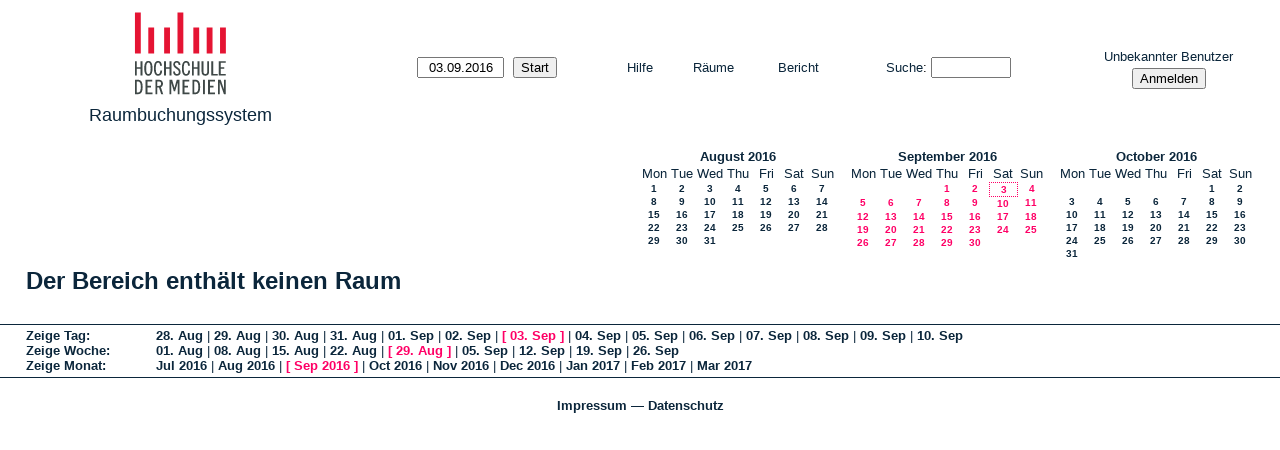

--- FILE ---
content_type: text/html; charset=utf-8
request_url: https://idb.iuk.hdm-stuttgart.de/reservierung/month.php?year=2016&month=9&day=3&area=2
body_size: 22876
content:
<!DOCTYPE html>
<!--[if lte IE 9]>
<html lang="de" class="unsupported_browser">
<![endif]-->
<!--[if (!IE)|(gt IE 9)]><!-->
<html lang="de">
<!--<![endif]-->
<head>
<meta charset="utf-8">
<meta http-equiv="X-UA-Compatible" content="IE=edge">
<meta name="csrf_token" content="ec42faf5a8b169a4e3cd0ed975be9cb7beef3a793c455113d3dda6765385c348">
<title>Raumbuchungssystem</title>
  <link href="jquery/ui/css/jquery-ui.structure.min.css" rel="stylesheet" type="text/css">
  <link href="jquery/ui/css/sunny/jquery-ui.theme.min.css" rel="stylesheet" type="text/css">
  <link href="jquery/datatables/css/jquery.dataTables.min.css" rel="stylesheet" type="text/css">
  <link href="jquery/datatables/css/buttons.dataTables.css" rel="stylesheet" type="text/css">
  <link href="jquery/datatables/css/fixedColumns.dataTables.min.css" rel="stylesheet" type="text/css">
  <link href="jquery/datatables/css/colReorder.dataTables.css" rel="stylesheet" type="text/css">
      
    <link rel="stylesheet" href="css/mrbs.css.php" type="text/css">
        <link rel="stylesheet" media="print" href="css/mrbs-print.css.php" type="text/css">
    <!--[if IE]>
    <link rel="stylesheet" href="css/mrbs-ie.css" type="text/css">
    <![endif]-->
        <meta name="robots" content="noindex, nofollow">
  <script type="text/javascript" src="jquery/jquery-3.2.1.min.js"></script>
    <script type="text/javascript" src="jquery/jquery-migrate-3.0.0.min.js"></script>
    <script type="text/javascript" src="jquery/ui/jquery-ui.min.js"></script>
  <script type="text/javascript" src="jquery/ui/i18n/datepicker-de.js"></script>    
<script type="text/javascript">
  //<![CDATA[
    function init(params)
  {
  }
  //]]>
</script>

<script type="text/javascript" src="js/functions.js.php?area=2"></script>
<script type="text/javascript" src="js/datepicker.js.php?area=2"></script>
<script type="text/javascript" src="js/general.js.php?area=2"></script>

    
  <script type="text/javascript" src="js/refresh.js.php?area=2"></script>
  
<!--[if lte IE 8]>
      <script src="js/html5shiv.min.js"></script>
    <![endif]-->
    
<script type="text/javascript">

//<![CDATA[


$(window).on('load', function() {

  var args = {day: '3',
              month: '9',
              year: '2016',
              area: '2',
              room: '0',
              page: 'month'};
    init(args);

});


//]]>
</script></head>
<body class="non_js month">
    <script type="text/javascript">
      //<![CDATA[
      $('body').addClass('js').removeClass('non_js');
      //]]>
    </script> 
    <div class="unsupported_message">
<header class="banner simple">
<nav>
<ul>
<li>
<div class="company">
<div class="logo">
<img src="Themes/hdm/hdm_logo.svg"  alt="HdM - Studiengang Informationsdesign">
</div>
<div class="mrbs">
<a href="index.php">Raumbuchungssystem</a>
</div>
</div>
</li>
</ul>
</nav>
</header>
<div class="contents">
<p>Unfortunately your browser isn't supported by MRBS.  You will need to upgrade to a more recent version, or else use another browser.</p>
</div>
</div>
<header class="banner">
<nav>
<ul>
<li>
<div class="company">
<div class="logo">
<img src="Themes/hdm/hdm_logo.svg"  alt="HdM - Studiengang Informationsdesign">
</div>
<div class="mrbs">
<a href="index.php">Raumbuchungssystem</a>
</div>
</div>
</li>
<li>
<form action="day.php" method="get" id="Form1">
<span class="dateselector js_hidden" data-prefix="" data-day="3" data-month="9" data-year="2016" data-min-year="2011" data-max-year="2031" data-form-id="Form1">
<select id="day" name="day">
<option value="1">1</option>
<option value="2">2</option>
<option value="3" selected="selected">3</option>
<option value="4">4</option>
<option value="5">5</option>
<option value="6">6</option>
<option value="7">7</option>
<option value="8">8</option>
<option value="9">9</option>
<option value="10">10</option>
<option value="11">11</option>
<option value="12">12</option>
<option value="13">13</option>
<option value="14">14</option>
<option value="15">15</option>
<option value="16">16</option>
<option value="17">17</option>
<option value="18">18</option>
<option value="19">19</option>
<option value="20">20</option>
<option value="21">21</option>
<option value="22">22</option>
<option value="23">23</option>
<option value="24">24</option>
<option value="25">25</option>
<option value="26">26</option>
<option value="27">27</option>
<option value="28">28</option>
<option value="29">29</option>
<option value="30">30</option>
<option value="31">31</option>
</select>
<select id="month" name="month">
<option value="1">Jan</option>
<option value="2">Feb</option>
<option value="3">Mar</option>
<option value="4">Apr</option>
<option value="5">May</option>
<option value="6">Jun</option>
<option value="7">Jul</option>
<option value="8">Aug</option>
<option value="9" selected="selected">Sep</option>
<option value="10">Oct</option>
<option value="11">Nov</option>
<option value="12">Dec</option>
</select>
<select id="year" name="year">
<option value="2011">2011</option>
<option value="2012">2012</option>
<option value="2013">2013</option>
<option value="2014">2014</option>
<option value="2015">2015</option>
<option value="2016" selected="selected">2016</option>
<option value="2017">2017</option>
<option value="2018">2018</option>
<option value="2019">2019</option>
<option value="2020">2020</option>
<option value="2021">2021</option>
<option value="2022">2022</option>
<option value="2023">2023</option>
<option value="2024">2024</option>
<option value="2025">2025</option>
<option value="2026">2026</option>
<option value="2027">2027</option>
<option value="2028">2028</option>
<option value="2029">2029</option>
<option value="2030">2030</option>
<option value="2031">2031</option>
</select>
</span>
<input type="hidden" name="area" value="2">
<input type="submit" value="Start">
</form>
</li>
<li>
<a href="help.php?day=3&amp;month=9&amp;year=2016&amp;area=2">Hilfe</a>
</li>
<li>
<a href="admin.php?day=3&amp;month=9&amp;year=2016&amp;area=2">Räume</a>
</li>
<li>
<a href="report.php?day=3&amp;month=9&amp;year=2016&amp;area=2">Bericht</a>
</li>
<li>
<form id="header_search" method="post" action="search.php">
<input type="hidden" name="csrf_token" value="ec42faf5a8b169a4e3cd0ed975be9cb7beef3a793c455113d3dda6765385c348">

<div>
<label><a href="search.php?advanced=1">Suche</a></label>
<input type="search" name="search_str" value="" required>
<input type="hidden" name="day" value="3">
<input type="hidden" name="month" value="9">
<input type="hidden" name="year" value="2016">
<input type="hidden" name="area" value="2">
</div>
</form>
</li>
<li id="logon_box">
<a href="">Unbekannter Benutzer</a>
<form method="post" action="admin.php">
<input type="hidden" name="csrf_token" value="ec42faf5a8b169a4e3cd0ed975be9cb7beef3a793c455113d3dda6765385c348">
<input type="hidden" name="target_url" value="month.php?year=2016&amp;month=9&amp;day=3&amp;area=2">
<input type="hidden" name="action" value="QueryName">
<input type="submit" value="Anmelden">
</form>
</li>
</ul>
</nav>
</header>
<div class="contents">
<div id="dwm_header" class="screenonly">
<nav id="cals">
<div id="cal_last">
<table class="calendar">
<thead>
<tr>
<th colspan="7"><a href="month.php?year=2016&amp;month=8&amp;day=3&amp;area=2">August&nbsp;2016</a></th>
</tr>
<tr>
<th class="day_weekday">Mon</th>
<th class="day_weekday">Tue</th>
<th class="day_weekday">Wed</th>
<th class="day_weekday">Thu</th>
<th class="day_weekday">Fri</th>
<th class="day_weekend">Sat</th>
<th class="day_weekend">Sun</th>
</tr>
</thead>
<tbody>
<tr>
<td class="day_weekday"><a href="month.php?year=2016&amp;month=8&amp;day=1&amp;area=2">1</a></td>
<td class="day_weekday"><a href="month.php?year=2016&amp;month=8&amp;day=2&amp;area=2">2</a></td>
<td class="day_weekday"><a href="month.php?year=2016&amp;month=8&amp;day=3&amp;area=2">3</a></td>
<td class="day_weekday"><a href="month.php?year=2016&amp;month=8&amp;day=4&amp;area=2">4</a></td>
<td class="day_weekday"><a href="month.php?year=2016&amp;month=8&amp;day=5&amp;area=2">5</a></td>
<td class="day_weekend"><a href="month.php?year=2016&amp;month=8&amp;day=6&amp;area=2">6</a></td>
<td class="day_weekend"><a href="month.php?year=2016&amp;month=8&amp;day=7&amp;area=2">7</a></td>
</tr>
<tr>
<td class="day_weekday"><a href="month.php?year=2016&amp;month=8&amp;day=8&amp;area=2">8</a></td>
<td class="day_weekday"><a href="month.php?year=2016&amp;month=8&amp;day=9&amp;area=2">9</a></td>
<td class="day_weekday"><a href="month.php?year=2016&amp;month=8&amp;day=10&amp;area=2">10</a></td>
<td class="day_weekday"><a href="month.php?year=2016&amp;month=8&amp;day=11&amp;area=2">11</a></td>
<td class="day_weekday"><a href="month.php?year=2016&amp;month=8&amp;day=12&amp;area=2">12</a></td>
<td class="day_weekend"><a href="month.php?year=2016&amp;month=8&amp;day=13&amp;area=2">13</a></td>
<td class="day_weekend"><a href="month.php?year=2016&amp;month=8&amp;day=14&amp;area=2">14</a></td>
</tr>
<tr>
<td class="day_weekday"><a href="month.php?year=2016&amp;month=8&amp;day=15&amp;area=2">15</a></td>
<td class="day_weekday"><a href="month.php?year=2016&amp;month=8&amp;day=16&amp;area=2">16</a></td>
<td class="day_weekday"><a href="month.php?year=2016&amp;month=8&amp;day=17&amp;area=2">17</a></td>
<td class="day_weekday"><a href="month.php?year=2016&amp;month=8&amp;day=18&amp;area=2">18</a></td>
<td class="day_weekday"><a href="month.php?year=2016&amp;month=8&amp;day=19&amp;area=2">19</a></td>
<td class="day_weekend"><a href="month.php?year=2016&amp;month=8&amp;day=20&amp;area=2">20</a></td>
<td class="day_weekend"><a href="month.php?year=2016&amp;month=8&amp;day=21&amp;area=2">21</a></td>
</tr>
<tr>
<td class="day_weekday"><a href="month.php?year=2016&amp;month=8&amp;day=22&amp;area=2">22</a></td>
<td class="day_weekday"><a href="month.php?year=2016&amp;month=8&amp;day=23&amp;area=2">23</a></td>
<td class="day_weekday"><a href="month.php?year=2016&amp;month=8&amp;day=24&amp;area=2">24</a></td>
<td class="day_weekday"><a href="month.php?year=2016&amp;month=8&amp;day=25&amp;area=2">25</a></td>
<td class="day_weekday"><a href="month.php?year=2016&amp;month=8&amp;day=26&amp;area=2">26</a></td>
<td class="day_weekend"><a href="month.php?year=2016&amp;month=8&amp;day=27&amp;area=2">27</a></td>
<td class="day_weekend"><a href="month.php?year=2016&amp;month=8&amp;day=28&amp;area=2">28</a></td>
</tr>
<tr>
<td class="day_weekday"><a href="month.php?year=2016&amp;month=8&amp;day=29&amp;area=2">29</a></td>
<td class="day_weekday"><a href="month.php?year=2016&amp;month=8&amp;day=30&amp;area=2">30</a></td>
<td class="day_weekday"><a href="month.php?year=2016&amp;month=8&amp;day=31&amp;area=2">31</a></td>
<td class="day_weekday day_blank"></td>
<td class="day_weekday day_blank"></td>
<td class="day_weekend day_blank"></td>
<td class="day_weekend day_blank"></td>
</tr>
</tbody>
</table>
</div>
<div id="cal_this">
<table class="calendar">
<thead>
<tr>
<th colspan="7"><a href="month.php?year=2016&amp;month=9&amp;day=3&amp;area=2">September&nbsp;2016</a></th>
</tr>
<tr>
<th class="day_weekday">Mon</th>
<th class="day_weekday">Tue</th>
<th class="day_weekday">Wed</th>
<th class="day_weekday">Thu</th>
<th class="day_weekday">Fri</th>
<th class="day_weekend">Sat</th>
<th class="day_weekend">Sun</th>
</tr>
</thead>
<tbody>
<tr>
<td class="day_weekday day_blank"></td>
<td class="day_weekday day_blank"></td>
<td class="day_weekday"></td>
<td class="day_weekday"><a class="current" href="month.php?year=2016&amp;month=9&amp;day=1&amp;area=2">1</a></td>
<td class="day_weekday"><a class="current" href="month.php?year=2016&amp;month=9&amp;day=2&amp;area=2">2</a></td>
<td class="day_weekend" id="sticky_day"><a class="current" href="month.php?year=2016&amp;month=9&amp;day=3&amp;area=2">3</a></td>
<td class="day_weekend"><a class="current" href="month.php?year=2016&amp;month=9&amp;day=4&amp;area=2">4</a></td>
</tr>
<tr>
<td class="day_weekday"><a class="current" href="month.php?year=2016&amp;month=9&amp;day=5&amp;area=2">5</a></td>
<td class="day_weekday"><a class="current" href="month.php?year=2016&amp;month=9&amp;day=6&amp;area=2">6</a></td>
<td class="day_weekday"><a class="current" href="month.php?year=2016&amp;month=9&amp;day=7&amp;area=2">7</a></td>
<td class="day_weekday"><a class="current" href="month.php?year=2016&amp;month=9&amp;day=8&amp;area=2">8</a></td>
<td class="day_weekday"><a class="current" href="month.php?year=2016&amp;month=9&amp;day=9&amp;area=2">9</a></td>
<td class="day_weekend"><a class="current" href="month.php?year=2016&amp;month=9&amp;day=10&amp;area=2">10</a></td>
<td class="day_weekend"><a class="current" href="month.php?year=2016&amp;month=9&amp;day=11&amp;area=2">11</a></td>
</tr>
<tr>
<td class="day_weekday"><a class="current" href="month.php?year=2016&amp;month=9&amp;day=12&amp;area=2">12</a></td>
<td class="day_weekday"><a class="current" href="month.php?year=2016&amp;month=9&amp;day=13&amp;area=2">13</a></td>
<td class="day_weekday"><a class="current" href="month.php?year=2016&amp;month=9&amp;day=14&amp;area=2">14</a></td>
<td class="day_weekday"><a class="current" href="month.php?year=2016&amp;month=9&amp;day=15&amp;area=2">15</a></td>
<td class="day_weekday"><a class="current" href="month.php?year=2016&amp;month=9&amp;day=16&amp;area=2">16</a></td>
<td class="day_weekend"><a class="current" href="month.php?year=2016&amp;month=9&amp;day=17&amp;area=2">17</a></td>
<td class="day_weekend"><a class="current" href="month.php?year=2016&amp;month=9&amp;day=18&amp;area=2">18</a></td>
</tr>
<tr>
<td class="day_weekday"><a class="current" href="month.php?year=2016&amp;month=9&amp;day=19&amp;area=2">19</a></td>
<td class="day_weekday"><a class="current" href="month.php?year=2016&amp;month=9&amp;day=20&amp;area=2">20</a></td>
<td class="day_weekday"><a class="current" href="month.php?year=2016&amp;month=9&amp;day=21&amp;area=2">21</a></td>
<td class="day_weekday"><a class="current" href="month.php?year=2016&amp;month=9&amp;day=22&amp;area=2">22</a></td>
<td class="day_weekday"><a class="current" href="month.php?year=2016&amp;month=9&amp;day=23&amp;area=2">23</a></td>
<td class="day_weekend"><a class="current" href="month.php?year=2016&amp;month=9&amp;day=24&amp;area=2">24</a></td>
<td class="day_weekend"><a class="current" href="month.php?year=2016&amp;month=9&amp;day=25&amp;area=2">25</a></td>
</tr>
<tr>
<td class="day_weekday"><a class="current" href="month.php?year=2016&amp;month=9&amp;day=26&amp;area=2">26</a></td>
<td class="day_weekday"><a class="current" href="month.php?year=2016&amp;month=9&amp;day=27&amp;area=2">27</a></td>
<td class="day_weekday"><a class="current" href="month.php?year=2016&amp;month=9&amp;day=28&amp;area=2">28</a></td>
<td class="day_weekday"><a class="current" href="month.php?year=2016&amp;month=9&amp;day=29&amp;area=2">29</a></td>
<td class="day_weekday"><a class="current" href="month.php?year=2016&amp;month=9&amp;day=30&amp;area=2">30</a></td>
<td class="day_weekend day_blank"></td>
<td class="day_weekend day_blank"></td>
</tr>
</tbody>
</table>
</div>
<div id="cal_next">
<table class="calendar">
<thead>
<tr>
<th colspan="7"><a href="month.php?year=2016&amp;month=10&amp;day=3&amp;area=2">October&nbsp;2016</a></th>
</tr>
<tr>
<th class="day_weekday">Mon</th>
<th class="day_weekday">Tue</th>
<th class="day_weekday">Wed</th>
<th class="day_weekday">Thu</th>
<th class="day_weekday">Fri</th>
<th class="day_weekend">Sat</th>
<th class="day_weekend">Sun</th>
</tr>
</thead>
<tbody>
<tr>
<td class="day_weekday day_blank"></td>
<td class="day_weekday day_blank"></td>
<td class="day_weekday day_blank"></td>
<td class="day_weekday day_blank"></td>
<td class="day_weekday"></td>
<td class="day_weekend"><a href="month.php?year=2016&amp;month=10&amp;day=1&amp;area=2">1</a></td>
<td class="day_weekend"><a href="month.php?year=2016&amp;month=10&amp;day=2&amp;area=2">2</a></td>
</tr>
<tr>
<td class="day_weekday"><a href="month.php?year=2016&amp;month=10&amp;day=3&amp;area=2">3</a></td>
<td class="day_weekday"><a href="month.php?year=2016&amp;month=10&amp;day=4&amp;area=2">4</a></td>
<td class="day_weekday"><a href="month.php?year=2016&amp;month=10&amp;day=5&amp;area=2">5</a></td>
<td class="day_weekday"><a href="month.php?year=2016&amp;month=10&amp;day=6&amp;area=2">6</a></td>
<td class="day_weekday"><a href="month.php?year=2016&amp;month=10&amp;day=7&amp;area=2">7</a></td>
<td class="day_weekend"><a href="month.php?year=2016&amp;month=10&amp;day=8&amp;area=2">8</a></td>
<td class="day_weekend"><a href="month.php?year=2016&amp;month=10&amp;day=9&amp;area=2">9</a></td>
</tr>
<tr>
<td class="day_weekday"><a href="month.php?year=2016&amp;month=10&amp;day=10&amp;area=2">10</a></td>
<td class="day_weekday"><a href="month.php?year=2016&amp;month=10&amp;day=11&amp;area=2">11</a></td>
<td class="day_weekday"><a href="month.php?year=2016&amp;month=10&amp;day=12&amp;area=2">12</a></td>
<td class="day_weekday"><a href="month.php?year=2016&amp;month=10&amp;day=13&amp;area=2">13</a></td>
<td class="day_weekday"><a href="month.php?year=2016&amp;month=10&amp;day=14&amp;area=2">14</a></td>
<td class="day_weekend"><a href="month.php?year=2016&amp;month=10&amp;day=15&amp;area=2">15</a></td>
<td class="day_weekend"><a href="month.php?year=2016&amp;month=10&amp;day=16&amp;area=2">16</a></td>
</tr>
<tr>
<td class="day_weekday"><a href="month.php?year=2016&amp;month=10&amp;day=17&amp;area=2">17</a></td>
<td class="day_weekday"><a href="month.php?year=2016&amp;month=10&amp;day=18&amp;area=2">18</a></td>
<td class="day_weekday"><a href="month.php?year=2016&amp;month=10&amp;day=19&amp;area=2">19</a></td>
<td class="day_weekday"><a href="month.php?year=2016&amp;month=10&amp;day=20&amp;area=2">20</a></td>
<td class="day_weekday"><a href="month.php?year=2016&amp;month=10&amp;day=21&amp;area=2">21</a></td>
<td class="day_weekend"><a href="month.php?year=2016&amp;month=10&amp;day=22&amp;area=2">22</a></td>
<td class="day_weekend"><a href="month.php?year=2016&amp;month=10&amp;day=23&amp;area=2">23</a></td>
</tr>
<tr>
<td class="day_weekday"><a href="month.php?year=2016&amp;month=10&amp;day=24&amp;area=2">24</a></td>
<td class="day_weekday"><a href="month.php?year=2016&amp;month=10&amp;day=25&amp;area=2">25</a></td>
<td class="day_weekday"><a href="month.php?year=2016&amp;month=10&amp;day=26&amp;area=2">26</a></td>
<td class="day_weekday"><a href="month.php?year=2016&amp;month=10&amp;day=27&amp;area=2">27</a></td>
<td class="day_weekday"><a href="month.php?year=2016&amp;month=10&amp;day=28&amp;area=2">28</a></td>
<td class="day_weekend"><a href="month.php?year=2016&amp;month=10&amp;day=29&amp;area=2">29</a></td>
<td class="day_weekend"><a href="month.php?year=2016&amp;month=10&amp;day=30&amp;area=2">30</a></td>
</tr>
<tr>
<td class="day_weekday"><a href="month.php?year=2016&amp;month=10&amp;day=31&amp;area=2">31</a></td>
<td class="day_weekday day_blank"></td>
<td class="day_weekday day_blank"></td>
<td class="day_weekday day_blank"></td>
<td class="day_weekday day_blank"></td>
<td class="day_weekend day_blank"></td>
<td class="day_weekend day_blank"></td>
</tr>
</tbody>
</table>
</div>
</nav>
</div>
<h1>Der Bereich enthält keinen Raum</h1></div><div class="screenonly trailer" id="trailer">
<div id="viewday">
<div class="trailer_label">
<a href="day.php?year=2016&amp;month=9&amp;day=3&amp;area=2">Zeige Tag</a>
</div>
<div class="trailer_links">
<span><a href="day.php?year=2016&amp;month=08&amp;day=28&amp;area=2">28. Aug</a></span>
 | <span><a href="day.php?year=2016&amp;month=08&amp;day=29&amp;area=2">29. Aug</a></span>
 | <span><a href="day.php?year=2016&amp;month=08&amp;day=30&amp;area=2">30. Aug</a></span>
 | <span><a href="day.php?year=2016&amp;month=08&amp;day=31&amp;area=2">31. Aug</a></span>
 | <span><a href="day.php?year=2016&amp;month=09&amp;day=01&amp;area=2">01. Sep</a></span>
 | <span><a href="day.php?year=2016&amp;month=09&amp;day=02&amp;area=2">02. Sep</a></span>
 | <span class="current">[ <a href="day.php?year=2016&amp;month=09&amp;day=03&amp;area=2">03. Sep</a> ]</span>
 | <span><a href="day.php?year=2016&amp;month=09&amp;day=04&amp;area=2">04. Sep</a></span>
 | <span><a href="day.php?year=2016&amp;month=09&amp;day=05&amp;area=2">05. Sep</a></span>
 | <span><a href="day.php?year=2016&amp;month=09&amp;day=06&amp;area=2">06. Sep</a></span>
 | <span><a href="day.php?year=2016&amp;month=09&amp;day=07&amp;area=2">07. Sep</a></span>
 | <span><a href="day.php?year=2016&amp;month=09&amp;day=08&amp;area=2">08. Sep</a></span>
 | <span><a href="day.php?year=2016&amp;month=09&amp;day=09&amp;area=2">09. Sep</a></span>
 | <span><a href="day.php?year=2016&amp;month=09&amp;day=10&amp;area=2">10. Sep</a></span>
</div>
</div>
<div id="viewweek">
<div class="trailer_label">
<a href="week.php?year=2016&amp;month=9&amp;day=3&amp;area=2">Zeige Woche</a>
</div>
<div class="trailer_links">
  <a href="week.php?year=2016&amp;month=08&amp;day=06&amp;area=2">01. Aug</a>
 |   <a href="week.php?year=2016&amp;month=08&amp;day=13&amp;area=2">08. Aug</a>
 |   <a href="week.php?year=2016&amp;month=08&amp;day=20&amp;area=2">15. Aug</a>
 |   <a href="week.php?year=2016&amp;month=08&amp;day=27&amp;area=2">22. Aug</a>
 | <span class="current">
[   <a href="week.php?year=2016&amp;month=09&amp;day=03&amp;area=2">29. Aug</a>
]</span>
 |   <a href="week.php?year=2016&amp;month=09&amp;day=10&amp;area=2">05. Sep</a>
 |   <a href="week.php?year=2016&amp;month=09&amp;day=17&amp;area=2">12. Sep</a>
 |   <a href="week.php?year=2016&amp;month=09&amp;day=24&amp;area=2">19. Sep</a>
 |   <a href="week.php?year=2016&amp;month=10&amp;day=01&amp;area=2">26. Sep</a>
</div>
</div>
<div id="viewmonth">
<div class="trailer_label">
<a href="month.php?year=2016&amp;month=9&amp;day=3&amp;area=2">Zeige Monat</a>
</div>
<div class="trailer_links">
  <a href="month.php?year=2016&amp;month=07&amp;day=3&amp;area=2">Jul 2016</a>
 |   <a href="month.php?year=2016&amp;month=08&amp;day=3&amp;area=2">Aug 2016</a>
 | <span class="current">
[   <a href="month.php?year=2016&amp;month=09&amp;day=3&amp;area=2">Sep 2016</a>
]</span>
 |   <a href="month.php?year=2016&amp;month=10&amp;day=3&amp;area=2">Oct 2016</a>
 |   <a href="month.php?year=2016&amp;month=11&amp;day=3&amp;area=2">Nov 2016</a>
 |   <a href="month.php?year=2016&amp;month=12&amp;day=3&amp;area=2">Dec 2016</a>
 |   <a href="month.php?year=2017&amp;month=01&amp;day=3&amp;area=2">Jan 2017</a>
 |   <a href="month.php?year=2017&amp;month=02&amp;day=3&amp;area=2">Feb 2017</a>
 |   <a href="month.php?year=2017&amp;month=03&amp;day=3&amp;area=2">Mar 2017</a>
</div>
</div>
</div>
  <div class="footerlinks" style="text-align:center;margin-bottom:20px;">
     <a href="https://idb.iuk.hdm-stuttgart.de/start/impressum.php">Impressum</a> &mdash; 
       <a href="https://idb.iuk.hdm-stuttgart.de/start/datenschutz.php">Datenschutz</a>
    </div>
  </body>
</html>
